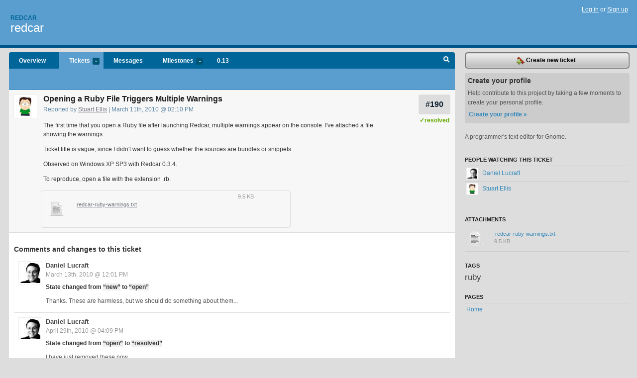

--- FILE ---
content_type: text/html; charset=utf-8
request_url: https://redcar.lighthouseapp.com/projects/25090/tickets/190-opening-a-ruby-file-triggers-multiple-warnings
body_size: 5188
content:
<!DOCTYPE html PUBLIC "-//W3C//DTD XHTML 1.0 Transitional//EN"
	"http://www.w3.org/TR/xhtml1/DTD/xhtml1-transitional.dtd">
<html xmlns="http://www.w3.org/1999/xhtml" xml:lang="en" lang="en">
<head>
  <script type="text/javascript" charset="utf-8">document.getElementsByTagName('html')[0].className = 'csshidden';</script>
  <meta http-equiv="Content-type" content="text/html; charset=utf-8" />
  <meta name="csrf-param" content="authenticity_token"/>
<meta name="csrf-token" content="75f89f510cb32a887ffa9ebe067790cc7f2ebcbd6c436744ee539764b575f2e4"/>
  <title>#190 Opening a Ruby File Triggers Multiple Warnings - redcar</title>
  <link rel="shortcut icon" href="/images/lh2/app/favicon.gif" type="image/gif" />

  <link href="&#47;stylesheets&#47;all.css?1695795671" media="screen" rel="stylesheet" type="text/css" />

  <script src="/javascripts/all.js?1695795671" type="text/javascript"></script>
  <script src="/javascripts/lh2/application.js?1695795671" type="text/javascript"></script>

  <script src="/javascripts/code.js?1695795671" type="text/javascript"></script>

  
  <style type="text/css">
    
  </style>
  <!--[if lt IE 7]>
    <link href="&#47;stylesheets&#47;lh2&#47;curb-stomp.css?1695795671" media="screen" rel="stylesheet" type="text/css" />
  <![endif]-->
  <!--[if IE 7]>
    <link href="&#47;stylesheets&#47;lh2&#47;ie7.css?1695795671" media="screen" rel="stylesheet" type="text/css" />
  <![endif]-->
  <link href="&#47;stylesheets&#47;lh2&#47;print.css?1695795671" media="print" rel="stylesheet" type="text/css" />
  <script type="text/javascript" charset="utf-8">
    if(typeof Lighthouse == 'undefined')
      var Lighthouse = {};

      Lighthouse.authenticityToken = '75f89f510cb32a887ffa9ebe067790cc7f2ebcbd6c436744ee539764b575f2e4';
  </script>

    
    <link href="https://redcar.lighthouseapp.com/projects/25090-redcar/events.atom" rel="alternate" title="redcar events" type="application/atom+xml" />
  
  <script type="text/javascript" charset="utf-8">
    document.observe('dom:loaded', function() {
      Lighthouse.init();
      var flashNotice = "";
      var flashError  = "";
      if(flashNotice) Flash.notice(flashNotice, true);
      if(flashError)  Flash.errors(flashError, true);
      
    });
   
  </script>
</head>
<body class="webkit tickets-show">
  <!-- container -->
  <div id="container">
    <!-- header -->
    <div id="header" class="clear">
      <ul id="sec-nav">
      </ul>
      <div id="titles">
        <h1>
            <strong id="account-name"><a href="/">Redcar</a></strong>
            <a href="/projects/25090-redcar" class="pname">redcar</a>
        </h1>
      </div>
        <span class="signin">
          <a href="https://lighthouseapp.com/login?to=https%3A%2F%2Fredcar.lighthouseapp.com%2Fprojects%2F25090%2Ftickets%2F190-opening-a-ruby-file-triggers-multiple-warnings">Log in</a> or
          <a href="/users/new?to=https%3A%2F%2Fredcar.lighthouseapp.com%2Fprojects%2F25090%2Ftickets%2F190-opening-a-ruby-file-triggers-multiple-warnings">Sign up</a>
        </span>
    </div>
    <!-- /header -->

    <!-- content -->
    <div id="content">
      
      <!-- main -->
      <div id="main">
        <div id="project-nav">
          <ul>

                <li  class="submenu-tab" id="t-proj">
          <a href="/projects/25090-redcar/overview" title="Overview for the redcar project">Overview</a>
                </li>
              <li class="submenu-tab selected" id="t-menu">
              <a href="/projects/25090-redcar/tickets">Tickets <em>more</em></a>
                <ul class="submenu wbadges" style="display:none">
                    <li><a href="/projects/25090-redcar/tickets?q=all">All tickets</a></li>
                    <li><a href="/projects/25090-redcar/tickets?q=created%3Atoday">Today&#39;s tickets</a></li>
                    <li><a href="/projects/25090-redcar/tickets?q=watched%3Ame">Tickets I&#39;m watching</a></li>
                    <li><a href="/projects/25090-redcar/tickets?q=responsible%3Ame">Assigned to me</a></li>
                    <li><a href="/projects/25090-redcar/tickets?q=reported_by%3Ame">Reported by me</a></li>
                    <li><a href="/projects/25090-redcar/tickets?q=state%3Aopen">Open tickets</a></li>
                    <li><a href="/projects/25090-redcar/tickets?q=state%3Aclosed">Closed tickets</a></li>
                    <li><a href="/projects/25090-redcar/tickets?q=responsible%3A%27Daniel+Lucraft%27">Daniel Lucraft's tickets</a></li>
                    <li><a href="/projects/25090-redcar/tickets?q=responsible%3A%27delisa%27">delisa's tickets</a></li>
                </ul>
              </li>
              <li><a href="/projects/25090-redcar/messages">Messages</a></li>
              <li class="submenu-tab" id="t-milestone">
                <a href="/projects/25090-redcar/milestones/all">Milestones <em>more</em></a>
                <ul class="submenu wbadges" style="display:none">
                  <li>
<a href="/projects/25090-redcar/milestones/124698-013">                      <span class="badge">2</span>
                      0.13
</a>                  </li>
                  <li>
<a href="/projects/25090-redcar/milestones/124699-014">                      <span class="badge">3</span>
                      0.14
</a>                  </li>
                  <li>
<a href="/projects/25090-redcar/milestones/146974-015">                      <span class="badge">2</span>
                      0.15
</a>                  </li>
                </ul>
              </li>

            <li>
                <a href="/projects/25090-redcar/milestones/current">0.13</a>
            </li>
            <li id="quick-search"><a href="#" onclick="$('quick-search-bar').toggle(); $('q').focus(); return false">Search</a></li>
          </ul>
        </div>

        <div id="quick-search-bar" style="display:none">
<form action="/projects/25090-redcar/tickets" id="search-form" method="get">            <label for="q">Find tickets:</label> <input type="search" id="q" name="q" value="" />
            
            <a href="#search-help" id="search-help-trigger">[help]</a>
            <div id="search-help" style="display:none">
              <div class="popup">
                <h3>Keyword searching</h3>
<div class="popup-content">
  <table class="help-tbl" cellspacing="0" cellpadding="0">
    <tr>
      <th>Type</th>
      <th>To find</th>
    </tr>
    <tr>
      <td class="query">responsible:me</td>
      <td>tickets assigned to you</td>
    </tr>
    <tr>
      <td class="query">tagged:"@high"</td>
      <td>tickets tagged @high</td>
    </tr>
    <tr>
      <td class="query">milestone:next</td>
      <td>tickets in the upcoming milestone</td>
    </tr>
    <tr>
      <td class="query">state:invalid</td>
      <td>tickets with the state invalid</td>
    </tr>
    <tr>
      <td class="query">created:"last week"</td>
      <td>tickets created last week</td>
    </tr>
    <tr>
      <td class="query">sort:number, importance, updated</td>
      <td>tickets sorted by #, importance or updated</td>
    </tr>
    <tr>
      <td colspan="2">Combine keywords for powerful searching.</td>
    </tr>
    <tr class="plinks">
      <td colspan="2"><a href="http://help.lighthouseapp.com/faqs/getting-started/how-do-i-search-for-tickets?sso=">Use advanced searching &raquo;</a></td>
    </tr>
  </table>
</div>
              </div>
            </div>
</form>        </div>

        <div id="action-nav">
          <ul class="clear">
            

          </ul>
        </div>

        <div id="flashes">
          <div id="flash-errors" style="display:none"></div>
          <div id="flash-notice" style="display:none"></div>
        </div>
        <div id="page-top">
          
  <div class="greet clear">
    <div class="ticket-meta clear">
      <span class="ticketnum clear">
        <a href="/projects/25090-redcar/tickets/190">#190</a>
      </span>
      <span class="tstate" style="color:#66AA00">&#10003;resolved</span>
    </div>
    <div class="gleft"><img alt="Stuart Ellis" class="avatar-large avatar" src="https://entp-lh-avatar-production.s3.amazonaws.com/avatars/87947/large.png?AWSAccessKeyId=AKIAJ4QBZRZBVMOUBNZA&amp;Expires=2062145769&amp;Signature=NrA6n%2B584pCilWYTfAKmXLvzqw0%3D" title="Stuart Ellis" /></div>
    <div class="gcnt">
      <h2>
        Opening a Ruby File Triggers Multiple Warnings
      </h2>
      <p class="date">
        Reported by <a href="/users/87947">Stuart Ellis</a> |
        March 11th, 2010 @ 02:10 PM
              </p>
      <div class="greet-cnt"><div><p>The first time that you open a Ruby file after launching Redcar,
multiple warnings appear on the console. I've attached a file
showing the warnings.</p>
<p>Ticket title is vague, since I didn't want to guess whether the
sources are bundles or snippets.</p>
<p>Observed on Windows XP SP3 with Redcar 0.3.4.</p>
<p>To reproduce, open a file with the extension .rb.</p></div></div>
      
<div class="attachments">
  <ul class="attachment-list clear">
    <li class="attachment clear thumbed atxt" id="sbattachment_442772">
        <a href="https://redcar.lighthouseapp.com/projects/25090/tickets/190/a/442772/redcar-ruby-warnings.txt" class="item">
          
          redcar-ruby-warnings.txt
        </a>
      <span class="file-size">
        9.5 KB
      </span>
    </li>
  </ul>
</div>

    </div>
  </div>

        </div>
        <div id="main-content" class="clear">
          

<div id="ticket">

  <div class="changes">
    <h3>Comments and changes to this ticket</h3>
    <ul class="info">

      <!-- cached in v:5112757:1268481682v-a:d41d8cd98f00b204e9800998ecf8427e on 2023-11-02 23:14:46 UTC -->
      <li id="ticket-190-2" class="tticket clear shaded" style="clear:left">

        <div class="tleft"><img alt="Daniel Lucraft" class="avatar-large avatar" src="https://entp-lh-avatar-production.s3.amazonaws.com/avatars/46647/large.jpg?AWSAccessKeyId=AKIAJ4QBZRZBVMOUBNZA&amp;Expires=2014542886&amp;Signature=U1d%2Fe1384qWO1rHpwYqsnG%2FIJ6A%3D" title="Daniel Lucraft" /></div>
        <div class="tcnt">
          <h4><a href="/users/46647">Daniel Lucraft</a> <span class="event-date"><a href="#ticket-190-2">March 13th, 2010 @ 12:01 PM</a></span></h4>
          <ul class="ticket-changes">
            
<li>State changed from <em class="change">&#147;new&#148;</em> to <em class="change">&#147;open&#148;</em></li>

          </ul>
          <div class="desc" style="clear:left"><div><p>Thanks. These are harmless, but we should do something about
them...</p></div></div>
                
        </div>
      </li>

      <!-- cached in v:6318260:1272553752v-a:d41d8cd98f00b204e9800998ecf8427e on 2023-11-02 23:14:46 UTC -->
      <li id="ticket-190-3" class="tticket clear" style="clear:left">

        <div class="tleft"><img alt="Daniel Lucraft" class="avatar-large avatar" src="https://entp-lh-avatar-production.s3.amazonaws.com/avatars/46647/large.jpg?AWSAccessKeyId=AKIAJ4QBZRZBVMOUBNZA&amp;Expires=2014542886&amp;Signature=U1d%2Fe1384qWO1rHpwYqsnG%2FIJ6A%3D" title="Daniel Lucraft" /></div>
        <div class="tcnt">
          <h4><a href="/users/46647">Daniel Lucraft</a> <span class="event-date"><a href="#ticket-190-3">April 29th, 2010 @ 04:09 PM</a></span></h4>
          <ul class="ticket-changes">
            
<li>State changed from <em class="change">&#147;open&#148;</em> to <em class="change">&#147;resolved&#148;</em></li>

          </ul>
          <div class="desc" style="clear:left"><div><p>I have just removed these now.</p></div></div>
                
        </div>
      </li>
    </ul>
    
  </div>
  
  
  <div class="form-tip stdout">
    <p>Please <a href="/login?to=https%3A%2F%2Fredcar.lighthouseapp.com%2Fprojects%2F25090%2Ftickets%2F190-opening-a-ruby-file-triggers-multiple-warnings">Sign in</a> or <a href="/users/new?to=https%3A%2F%2Fredcar.lighthouseapp.com%2Fprojects%2F25090%2Ftickets%2F190-opening-a-ruby-file-triggers-multiple-warnings">create a free account</a> to add a new ticket.</p>
    <p>With your very own profile, you can contribute to projects, track your activity, watch tickets, receive and update tickets through your 
      email and much more.</p>
  </div>
</div>





        </div>
      </div>
      <!-- /main -->

      <!-- sidebar -->
      <div id="sbar">
                <span class="sbar-btn">
<a href="/projects/25090-redcar/tickets/new">                    <img alt="New-ticket" src="/images/lh2/app/icons/new-ticket.png?1695795671" />
                    Create new ticket
</a>                </span>
          
<div class="attention">
  <h3>Create your profile</h3>
  <p>Help contribute to this project by taking a few moments to create your personal profile.  <a href="/users/new?to=%2Fprojects%2F25090%2Ftickets%2F190-opening-a-ruby-file-triggers-multiple-warnings" class="abutton">Create your profile »</a>
  </p>
</div>

              <div class="proj-desc"><p>A programmer&#39;s text editor for Gnome.</p></div>

            <div class="sblock bin-block" id="private-bin-block" style="display:none">
</div>

            <div class="sblock bin-block" id="shared-bin-block" >
</div>


            <div class="sblock">
      <h3>People watching this ticket</h3>
      <ul class="link-list" id="watchers">
        <li class="watcherdude" id="watcher-46647">
<a href="/users/46647">      <img alt="Daniel Lucraft" class="tinyavatar" src="https://entp-lh-avatar-production.s3.amazonaws.com/avatars/46647/small.jpg?AWSAccessKeyId=AKIAJ4QBZRZBVMOUBNZA&amp;Expires=2084655808&amp;Signature=XLks5Gi%2BWQiJMgTOEMkU5OrLKrM%3D" title="Daniel Lucraft" />
      Daniel Lucraft
</a>  </li>
        <li class="watcherdude last" id="watcher-87947">
<a href="/users/87947">      <img alt="Stuart Ellis" class="tinyavatar" src="https://entp-lh-avatar-production.s3.amazonaws.com/avatars/87947/small.png?AWSAccessKeyId=AKIAJ4QBZRZBVMOUBNZA&amp;Expires=2084655808&amp;Signature=z169wRrJbqBgT%2BIVrUg85h1c%2F64%3D" title="Stuart Ellis" />
      Stuart Ellis
</a>  </li>
        </ul>
    </div>
    
  <div class="sblock">
    <h3>Attachments</h3>
    <ul class="stacked attachments">
        <li class="attachment atxt" id="attachment_442772">
            <a href="https://redcar.lighthouseapp.com/projects/25090/tickets/190/a/442772/redcar-ruby-warnings.txt" class="item" title="redcar-ruby-warnings.txt">redcar-ruby-warnings.txt</a>
          <span class="file-size">
            9.5 KB
          </span>
        </li>
    </ul>
  </div>

  

   
<div class="sblock">
  <h3>Tags</h3>
    <div class="taglist">
      <a href="https://redcar.lighthouseapp.com/projects/25090-redcar/tickets?q=tagged%3A%22ruby%22" class="size4" rel="tag" title="ruby">ruby</a>
    </div>
</div>

  


  
<div class="sblock clear">
  <h3>Pages </h3>
  <ul class="link-list sortable" id="pagelist">
    <li id="page_50822"><span class="handle" style="display:none">&#x2193;&#x2191; drag</span><a href="/projects/25090/home">Home</a></li>
  </ul>
    
</div>


      </div>
      <!-- /sidebar -->
      
    </div>
    <!-- /content -->
    <!-- footer -->
    <div id="footer">
      <div id="footer-cnt">
        <ul id="ftr-links">
          <li id="entp"><a href="https://entp.com" title="The folks who built this">activereload/entp</a></li>
          <li><a href="http://blog.entp.com/" title="Read our stuff">Our blog</a></li>
          <li><a href="http://help.lighthouseapp.com/faqs?sso=" title="Frequently Asked Questions">FAQ</a></li>
          <li><a href="http://help.lighthouseapp.com/kb/api" title="Developer API documentation and examples">API</a></li>
          <li><a href="https://lighthouseapp.com/privacy" title="Privacy">Privacy</a></li>
          <li><a href="https://lighthouseapp.com/tos" title="Terms of service">Terms of service</a></li>
        </ul>
        <p>Copyright &copy; 2007-2026 <a href="https://entp.com">activereload/entp</a>
        </p>
      </div>
    </div>
    <!-- /footer -->
  </div>
  <!-- /container -->



<!-- Google Analytics -->
<script>
(function(i,s,o,g,r,a,m){i['GoogleAnalyticsObject']=r;i[r]=i[r]||function(){
(i[r].q=i[r].q||[]).push(arguments)},i[r].l=1*new Date();a=s.createElement(o),
m=s.getElementsByTagName(o)[0];a.async=1;a.src=g;m.parentNode.insertBefore(a,m)
})(window,document,'script','//www.google-analytics.com/analytics.js','ga');

ga('create', 'UA-1408278-2', 'auto');
ga('set',    'anonymizeIp', true)
ga('send',   'pageview');


</script>
<!-- End Google Analytics -->



</body>
</html>
